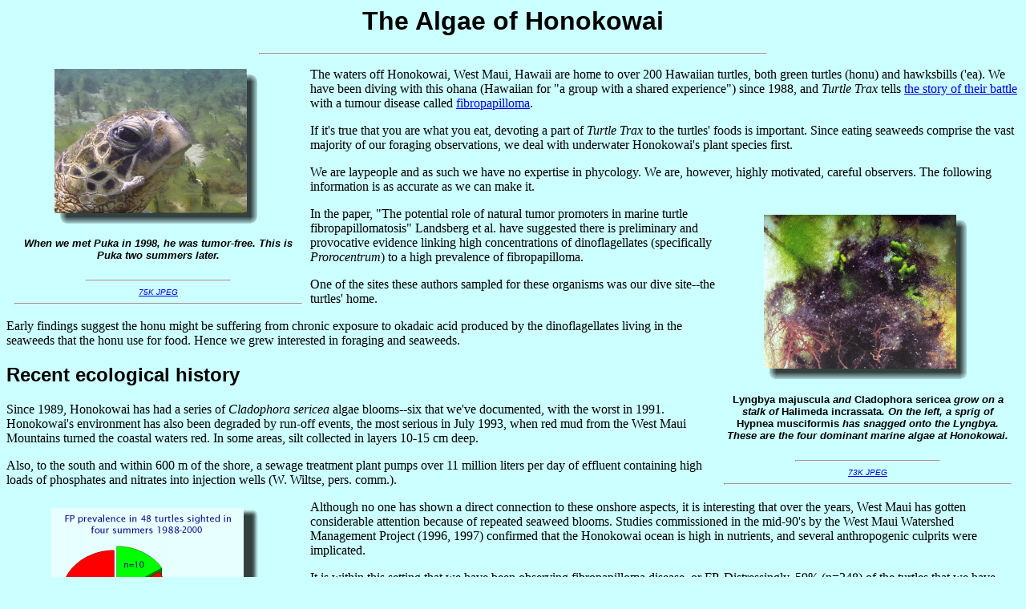

--- FILE ---
content_type: text/html
request_url: http://turtles.org/limu/limu.htm
body_size: 31375
content:
<!-- base href="http://www.turtles.org/Overview.html" -->

<title>The Algae of Honokowai</title>

<meta Name="description" Content="This is a description of the predominant algae found at Honokowai, West Maui, home to green turtles and hawksbills.">

<meta Name="keywords" Content="sea turtle, marine turtle, green turtle, green sea turtle, chelonia mydas, c. mydas, algae, cladophora, hypnea, lyngbya, musciformis, halimeda, reef, hawksbill, herpetology, marine biology, honokowai, maui, environment">

</head>

<body bgcolor="#ccffff">

<font face="Lucida Bright,Times New Roman,serif">

<h1 align=center><font face="Lucida Sans,Arial,Helvetica,sans-serif">The Algae of Honokowai</font></h1>

<hr width="50%">

<table align=left width="30%" border=0 cellspacing=5 cellpadding=5>

<tr>
  <td align=center><a href="puka2000cladophora.jpg"><img border=0 alt="Fetches a 75K JPEG" src="puka2000cladophora.gif"></a>
<tr>
  <td align=center><font face="Lucida Sans,Arial,Helvetica,Sans-serif" size="-1"><b><i>When we met Puka in 1998, he was tumor-free. This is Puka two summers later.</i></b></font>
<tr>
  <td align=center><hr width="50%"><font face="Lucida Sans,Arial,Helvetica,Sans-serif" size="-2"><i><a href="puka2000cladophora.jpg">75K JPEG</a></i></font><hr>

</table>

<p>
The waters off Honokowai, West Maui, Hawaii are home to over 200 Hawaiian turtles, both green turtles (honu) and hawksbills ('ea). We have been diving with this ohana (Hawaiian for "a group with a shared experience") since 1988, and <em>Turtle Trax</em> tells <a href="../whoswho.htm">the story of their battle</a> with a tumour disease called <a href="../sickbay.htm">fibropapilloma</a>.
</p>

<p>
If it's true that you are what you eat, devoting a part of <em>Turtle Trax</em> to the turtles' foods is important. Since eating seaweeds comprise the vast majority of our foraging observations, we deal with underwater Honokowai's plant species first.
</p>

<p>
We are laypeople and as such we have no expertise in phycology. We are, however, highly motivated, careful observers. The following information is as accurate as we can make it.
</p>

<table align=right width="30%" border=0 cellspacing=5 cellpadding=5>

<tr>
  <td align=center><a href="lynghalihyppnclad2000rspld.jpg"><img border=0 alt="Fetches a 73K JPEG" src="lynghalihyppnclad2000rspld.gif"></a>
<tr>
  <td align=center><font face="Lucida Sans,Arial,Helvetica,Sans-serif" size="-1"><b>Lyngbya majuscula<i> and </i>Cladophora sericea<i> grow on a stalk of </i>Halimeda incrassata<i>. On the left, a sprig of </i>Hypnea musciformis<i> has snagged onto the Lyngbya. These are the four dominant marine algae at Honokowai.</i></b></font>
<tr>
  <td align=center><hr width="50%"><font face="Lucida Sans,Arial,Helvetica,Sans-serif" size="-2"><i><a href="lynghalihyppnclad2000rspld.jpg">73K JPEG</a></i></font><hr>

</table>

<p>
In the paper, "The potential role of natural tumor promoters in marine turtle fibropapillomatosis" Landsberg et al. have suggested there is preliminary and provocative evidence linking high concentrations of dinoflagellates (specifically <i>Prorocentrum</i>) to a high prevalence of fibropapilloma.
</p>

<p>
One of the sites these authors sampled for these organisms was our dive site--the turtles' home.
</p>

<p>
Early findings suggest the honu might be suffering from chronic exposure to okadaic acid produced by the dinoflagellates living in the seaweeds that the honu use for food. Hence we grew interested in foraging and seaweeds.
</p>

<h2><font face="Lucida Sans,Arial,Helvetica,sans-serif">Recent ecological history</font></h2>

<p>
Since 1989, Honokowai has had a series of <i>Cladophora sericea</i> algae blooms--six that we've documented, with the worst in 1991. Honokowai's environment has also been degraded by run-off events, the most serious in July 1993, when red mud from the West Maui Mountains turned the coastal waters red. In some areas, silt collected in layers 10-15 cm deep.
</p>

<p>
Also, to the south and within 600 m of the shore, a sewage treatment plant pumps
over 11 million liters per day of effluent containing high loads of phosphates and nitrates into injection wells (W. Wiltse, pers. comm.).
</p>

<table align=left width="30%" border=0 cellspacing=5 cellpadding=5>

<tr>
  <td align=center><a href="4yrincidence.gif"><img border=0 alt="Fetches a 19K GIF" src="4yrincidencet.gif"></a>
<tr>
  <td align=center><font face="Lucida Sans,Arial,Helvetica,Sans-serif" size="-1"><b><i>Living at Honokowai dramatically increases a honu's chance of contracting fibropapilloma tumours</i></b></font>
<tr>
  <td align=center><hr width="50%"><font face="Lucida Sans,Arial,Helvetica,Sans-serif" size="-2"><i><a href="4yrincidence.gif">19K GIF</a></i></font><hr>

</table>

<p>
Although no one has shown a direct connection to these onshore aspects, it is interesting that over the years, West Maui has gotten considerable attention because of repeated seaweed blooms. Studies commissioned in the mid-90's by the West Maui Watershed Management Project (1996, 1997) confirmed that the Honokowai ocean is high in nutrients, and several anthropogenic culprits were implicated.
</p>

<p>
It is within this setting that we have been observing fibropapilloma disease, or FP. Distressingly, 59% (n=248) of the turtles that we have sighted at Honokowai from 1988 to 2000 had FP. If we count turtles seen in at least two different summers, the rate rises to 73% (n=129). If we stretch residency to four years, the FP prevalence increases
to 79% (n=38).
</p>

<p>
Conclusion: if you're a turtle, it's not healthy to live at Honokowai.
</p>

<p>
This section of <em>Turtle Trax</em> catalogs the honu's food--that is, what we've observed them eating. Coincidentally, some of these plants also grow in nuisance proportions, piling up on the beach or collecting in underwater depressions forming vast mats of algae.
</p>

<h3><font face="Lucida Sans,Arial,Helvetica,sans-serif"><a name="update2013">Update: 2013</a></font></h3>

<p>
Beginning almost immediately after we prepared this summary, the algae conditions at Honokowai began changing. Today, rather than an abundance of algae, our dive site is a virtual desert.
</p>

<p> 
We are Canadians who have resided in Honokowai, West Maui, for two months of every year since 1987, usually July and August. Back in 1991, we appeared before the Maui County Public Works Committee to report on the extent of a massive Cladophora bloom that was affecting the beaches and nearshore underwater habitat of large parts of both West and South Maui.
</p>

<p>
	
	Now, twenty-two years later, we wish to provide an update--good news, actually--and to pose a question, but first, a summary of the history. The first algae blooms were in 1989, 1991, and 1992. These involved both Cladophora and Hypnea. In 1989 and especially 1991, Cladophora wreaked massive damage to West Maui reefs. The slimy green ropey threads snagged on corals and slowly choked them to death. In particular, the coral species called antler coral (Pocillopora eydouxi) was virtually wiped out in our dive area at Honokowai. Hypnea, however, was always present in those years and we were convinced that it was a permanent blight. Cladophora returned with large blooms in 1998 and 1999, and to a lesser extent in 2000. Hypnea levels remained high enough to make some beaches unpleasant.
</p>

<p>
	Then, beginning in 2001, the Cladophora vanished completely and Hypnea slowly retreated as well. By 2005, Hypnea seemed to be completely absent from West Maui beaches. This would seem a good thing, and indeed for beach users and corals, it probably is. Today, we are happy to report that corals are making a remarkable recovery. Given the reported slow growth of these species, we're frankly surprised at how our dive site is busting out in cauliflower meandrina corals.
</p>

<p>
	That said, however, underwater Honokowai has become relatively devoid of not just these algae, but most species of limu. The resident sea turtles, once the beneficiaries of the algae blooms that plagued humans, now have a much harder time finding algae to forage.  The wonderful recovery of the Hawaiian green turtle population has resulted in a significant increase in their numbers, but the decrease in their food supply poses an interesting new puzzle to ponder, which brings us to our question: What happened to the algae blooms? 
</p>

<br clear=all>

<h2><font face="Lucida Sans,Arial,Helvetica,sans-serif">The Algae</font></h2>

<h3><font face="Lucida Sans,Arial,Helvetica,sans-serif">Cholorophyta (green algae)</font></h3>

<h4><font face="Lucida Sans,Arial,Helvetica,sans-serif"><i>Cladophora sericea</i></font></h4>

<p>
Nuisance blooms of <i>Cladophora sericea</i> occurred in 1989, 1991 and 1992. This algae was almost completely absent for several years, until it began blooming again in 1998, 1999, and 2000.
</p>

<div align=center>
<table width="90%" border=0 cellspacing=5 cellpadding=5>

<tr>
  <td align=center><a href="graveyardcladophoraukb1.jpg"><img border=0 alt="Fetches a 40K JPEG" src="graveyardcladophoraukb1.gif"></a>
  <td align=center><a href="cladophoracoralpab000731am4.jpg"><img border=0 alt="Fetches a 49K JPEG" src="cladophoracoralpab000731am4.gif"></a>
<tr>
  <td align=center valign=top><font face="Lucida Sans,Arial,Helvetica,Sans-serif" size="-1"><b><i>During the bloom of 2000, </i>C. sericea<i> collected up to a metre deep</i></b></font>
  <td align=center valign=top><font face="Lucida Sans,Arial,Helvetica,Sans-serif" size="-1"><b><i>Under this mass of </i>C. sericea<i>, a small coral is smothering</i></b></font>
<tr>
<td align=center><hr width=50%"><font face="Lucida Sans,Arial,Helvetica,Sans-serif" size="-2"><i><a href="graveyardcladophoraukb1.jpg">40K JPEG</a></i></font><hr>
  <td align=center><hr width=50%"><font face="Lucida Sans,Arial,Helvetica,Sans-serif" size="-2"><i><a href="cladophoracoralpab000731am4.jpg">49K JPEG</a></i></font><hr>
</table>
</div>

<p>
<i>Cladophora sericea</i> is described by Russell et al. as follows:
</p>

<blockquote>

<p>
<i>"...a delicate pale green filamentous algae [that] occurs in small amounts with other algae or in abundant loose strands (10-100 cm long). It became exceedingly abundant on leeward reefs in Maui 10 years ago and sporadic blooms are common. </i>C. sericea<i> is now more common in green turtle samples than in the past. Cladophora species tolerate nutrient pollution, but its abundant presence is an indication that no heavy metal pollution is there."</i>
</p>

</blockquote>

<p>
Of all the seaweeds, it is <i>Cladophora sericea</i> that poses the greatest threat to the corals in our area. As it drifts in the water column during strong current days, the Cladophora snags on fingered corals like <i>Pocillopora eydouxi</i> or <i>P. meandrina</i> and can literally smother them.
</p>

<p>
We have observed turtles eating Cladophora, but we don't know if they would select it given a choice. That's because Cladophora in bloom clings to everything, including their regular forage.

<h4><font face="Lucida Sans,Arial,Helvetica,sans-serif"><i>Halimeda incrassata</i></font></h4>

<p>
Underwater Honokowai has vast fields of <i>Halimeda incrassata</i> beds. These calcareous green plants begin growing in about 6 metres of water and work their way seaward, eventually stretching beyond our "air range" at 20 metres.
</p>

<div align=center>
<table width="90%" border=0 cellspacing=5 cellpadding=5>

<tr>
  <td align=center><a href="halimeda99.jpg"><img border=0 alt="Fetches a 41K JPEG" src="halimeda99.gif"></a>
  <td align=center><a href="forage2000047halimeda000806pm.jpg"><img border=0 alt="Fetches a 61K JPEG" src="forage2000047halimeda000806pm.gif"></a>
<tr>
  <td align=center valign=top><font face="Lucida Sans,Arial,Helvetica,Sans-serif" size="-1"><b><i>A stalk of </i>Halimeda incrassata<i>, which grows in extensive beds around Honokowai</i></b></font>
  <td align=center valign=top><font face="Lucida Sans,Arial,Helvetica,Sans-serif" size="-1"><b><i>This honu is foraging for Halimeda, but unavoidably is eating a lot of Cladophora as well</i></b></font>
<tr>
<td align=center><hr width=50%"><font face="Lucida Sans,Arial,Helvetica,Sans-serif" size="-2"><i><a href="halimeda99.jpg">41K JPEG</a></i></font><hr>
  <td align=center><hr width=50%"><font face="Lucida Sans,Arial,Helvetica,Sans-serif" size="-2"><i><a href="forage2000047halimeda000806pm.jpg">61K JPEG</a></i></font><hr>
</table>
</div>

<p>
According to William H. MacGruder, Halimeda has developed a successful strategy. In his book <b><i>Seaweeds of Hawaii</i></b> he writes:
</p>

<blockquote>

<p>
<i>"Due to the nature of its holdfast, this is one of the few seaweeds that is able to anchor itself in deep sand as well as to hard bottoms. It accomplishes this through a sediment-filled bulbous mass of rhizoids that is embedded in the sand."</i>
</p>

</blockquote>

<p>
The abundance of <i>H. incrassata</i> at Honokowai is stark testimony to how well this scheme works.

<p>
We've seen honu eating Halimeda--they crop the very tips of the plants in a delicate nipping motion. It is not clear why they do this, since Halimeda is a poor source of nutrients for turtles.
</p>

<br clear=all>

<h4><a name="spicifera"><font face="Lucida Sans,Arial,Helvetica,sans-serif"><i>Acanthophora spicifera</i></font></a></h4>

<p>
Honokowai is also dominated by two new arrivals--exotic seaweeds. One, <i>Acanthophora spicifera</i>, was reported growing at Honokowai by Balazs et al. (1987) as early as
1985, and grows on rocky flats anywhere from 3 to 12 metre depths.
</p>

<div align=center>
<table width="90%" border=0 cellspacing=5 cellpadding=5>

<tr>
  <td align=center><a href="spicifera000823pm.jpg"><img border=0 alt="Fetches a 56K JPEG" src="spicifera000823pm.gif"></a>
  <td align=center><a href="asp01325.jpg"><img border=0 alt="Fetches a 45K JPEG" src="asp01325.gif"></a>
<tr>
  <td align=center valign=top><font face="Lucida Sans,Arial,Helvetica,Sans-serif" size="-1"><b>Acanthropha spicifera<i> is the algae we have most often seen juveniles eating</i></b></font>
  <td align=center valign=top><font face="Lucida Sans,Arial,Helvetica,Sans-serif" size="-1"><b><i>A juvenile honu foraging on </i>A. spicifera</b></font>
<tr>
<td align=center><hr width=50%"><font face="Lucida Sans,Arial,Helvetica,Sans-serif" size="-2"><i><a href="spicifera000823pm.jpg">56K JPEG</a></i></font><hr>
  <td align=center><hr width=50%"><font face="Lucida Sans,Arial,Helvetica,Sans-serif" size="-2"><i><a href="asp01325.jpg">45K JPEG</a></i></font><hr>
</table>
</div>

<p>
<i>Acanthophora spicifera</i> is described by Russell et al. as a plant with "many short spiny fragments and many short fragile branches... The branches have crown-shaped tips with tight clusters of pointed projections."
</p>

<p>
Russell et al. continue:
</p>

<blockquote>

<p>
<i>"</i>A. spicifera<i> occurs in large (10-20 cm) loose clusters of wiry, spiny thread-like branches. They attach to objects in the sand... This algae was introduced from Guam in 1950-1952."</i>
</p>

</blockquote>

<p>
Turtles are frequently seen eating <i>A. spicifera</i>. This is particularly true of the younger, smaller honu.
</p>

<br clear=all>

<h3><font face="Lucida Sans,Arial,Helvetica,sans-serif">Rhodophyta (red algae)</font></h3>

<h4><a name="hypnea"><font face="Lucida Sans,Arial,Helvetica,sans-serif"><i>Hypnea musciformis</i></font></a></h4>

<p>
We have documented that the other "import", <i>Hypnea musciformis</i>, had already established itself by 1989. By 1992 it was piling thick and deep on our beach or collecting in purple scratchy mats in the shallows.
</p>

<p>
The plant itself is quite beautiful--a bushy, red-purple presence that harbours many creatures (tiny fish and invertebrates) in its branches. Out of control, <i>Hypnea musciformis</i> is a <b><i>blight!</i></b>
</p>

<div align=center>
<table width="90%" border=0 cellspacing=5 cellpadding=5>

<tr>
  <td align=center><a href="musciformis97.jpg"><img border=0 alt="Fetches a 44K JPEG" src="musciformis97.gif"></a>
  <td align=center><a href="keokifeast990819.jpg"><img border=0 alt="Fetches a 60K JPEG" src="keokifeast990819.gif"></a>
<tr>
  <td align=center valign=top><font face="Lucida Sans,Arial,Helvetica,Sans-serif" size="-1"><b>Hypnea musciformis<i> is an introduced algae that has become a nuisance along West Maui shorelines</i></b></font>
  <td align=center valign=top><font face="Lucida Sans,Arial,Helvetica,Sans-serif" size="-1"><b><i><a href="../keoki.htm">Keoki</a> munches on </i>H. musciformis<i> despite the hawksbill's preference for sponges</i></b></font>
<tr>
  <td align=center><hr width=50%"><font face="Lucida Sans,Arial,Helvetica,Sans-serif" size="-2"><i><a href="musciformis97.jpg">44K JPEG</a></i></font><hr>
  <td align=center><hr width=50%"><font face="Lucida Sans,Arial,Helvetica,Sans-serif" size="-2"><i><a href="keokifeast990819.jpg">60K JPEG</a></i></font><hr>
</table>
</div>

<p>
Russell et al. write:

<blockquote>

<p>
<i>"</i>H. musciformis<i> usually occurs as an epiphyte on other algae in shallow water across the reef, attaching by means of its hooks. It was introduced to Hawaii from Florida in 1974. It sometimes forms massive algal blooms on Maui."</i>
</p>

</blockquote>

<h4><font face="Lucida Sans,Arial,Helvetica,sans-serif"><i>Spyridia filamentosa</i></font></h4>

<table align=right width="30%" border=0 cellspacing=5 cellpadding=5>

<tr>
  <td align=center><a href="spyridiastylo2000photorsmpl2.jpg"><img border=0 alt="Fetches a 63K JPEG" src="spyridiastylo2000photorsmpl2.gif"></a>
<tr>
  <td align=center><font face="Lucida Sans,Arial,Helvetica,Sans-serif" size="-1"><b><i>The sea hare </i>Stylocheilus striatus<i> crawls on a sprig of </i>S. filamentosa</b></font>
<tr>
  <td align=center><hr width="50%"><font face="Lucida Sans,Arial,Helvetica,Sans-serif" size="-2"><i><a href="spyridiastylo2000photorsmpl2.jpg">63K JPEG</a></i></font><hr>

</table>

<p>
<i>Spyridia filamentosa</i> in particular has been identified by Landsberg et al. (1999) as being high in okadaic acid-producing dinoflagellates called <i>Prorocentrum</i>. This is of interest because okadaic acid is a known tumor promoter in lab animals.
</p>

<p>
Underwater at Honokowai, <i>Spyridia</i> is abundant on reef flats in the 7 to 12 metre range.
</p>

<p>
Russell et al write:
</p>

<blockquote>

<p>
<i>"</i>S. filamentosa<i> occurs near shore in the warmer shallow portions of the reef. When collected it is a pale pink, fuzzy, entangled, finely branched mass, often with a lot of epiphytic diatoms on it (which adds a light brown tone.)"</i>
</p>

</blockquote>

<p>
The authors point out that this seaweed "is not easily confused with other species."
</p>

<br clear=all>

<h4><font face="Lucida Sans,Arial,Helvetica,sans-serif"><i>Melanamansia glomerata</i></font></h4>

<p>
We only took notice of <i>M. glomerata</i> in 1999 when we saw <a href="../keoki.htm">Keoki</a> (a Hawaiian hawksbill) eat some of this material. We managed to grab a sample, return it to shore, and identify it.
</p>

<p>
During Summer 2000, one of our main goals was to document more green turtles as they were foraging. To some extent we were successful. Several times that summer, we'd videotape turtles foraging in the 12-17 metre depth as their beaks clamped down on something plant-like and lumpy.
</p>

<p>
This time we realized the rock fuzz these turtles sometimes mysteriously targetted was in fact <i>Melanomansia</i>. Because the plant was often unrecognizable--coated with silt--we had previously concluded the turtles might be swallowing rubble, to aid in digestion perhaps.
</p>

<p>
Once the material was shaken, however, the deep purple leaves became apparent, and we realized this was the same material that the hawksbill had targetted the summer before--and many other honu before that.
</p>

<div align=center>
<table width="90%" border=0 cellspacing=5 cellpadding=5>

<tr>
  <td align=center><a href="foragingamansia1997.jpg"><img border=0 alt="Fetches a 35K JPEG" src="foragingamansia1997.gif"></a>
  <td align=center><a href="amansiacleaned2000.jpg"><img border=0 alt="Fetches a 38K JPEG" src="amansiacleaned2000.gif"></a>
<tr>
  <td align=center valign=top><font face="Lucida Sans,Arial,Helvetica,Sans-serif" size="-1"><b><i>This honu appears to be gnawing on "fuzzy rocks"</i></b></font>
  <td align=center valign=top><font face="Lucida Sans,Arial,Helvetica,Sans-serif" size="-1"><b><i>When cleaned and examined, "fuzzy rocks" turned out to be </i>M. glomerata</b></font>
<tr>
<td align=center><hr width=50%"><font face="Lucida Sans,Arial,Helvetica,Sans-serif" size="-2"><i><a href="foragingamansia1997.jpg">35K JPEG</a></i></font><hr>
  <td align=center><hr width=50%"><font face="Lucida Sans,Arial,Helvetica,Sans-serif" size="-2"><i><a href="amansiacleaned2000.jpg">38K JPEG</a></i></font><hr>
</table>
</div>

<p>
It's quite possible that larger honu--adults that prefer feeding in deeper water--eat large quantifies of <i>Melanamansia glomerata</i>.

<p>
Russell et al. write:
</p>

<blockquote>

<p>
<i>"</i>M. glomerata<i> occurs as globular masses on the mid- to outer portions of the reef, under overhanging coral rock, in shaded, dark places, in deeper water (1-4 m depth)."</i>
</p>

</blockquote>

<h3><font face="Lucida Sans,Arial,Helvetica,sans-serif">Cyanophyta (blue-green algae)</font></h3>

<h4><font face="Lucida Sans,Arial,Helvetica,sans-serif"><i>Lyngbya majuscula</i></font></h4>

<p>
Russell et al. write:

<blockquote>

<p>
<i>"</i>Lyngbya majuscula<i> is very common in green turtle samples and it can form large tangled black hair-like masses on other algae."</i>
</p>

</blockquote>

<p>
Honokowai has always had more than its fair share of <i>Lyngbya majuscula</i>. Ever since we began diving here--as early as 1989--we noticed (and sometimes complained about) a "brown fuzz."
</p>

<p>
This brown fuzz is actually hair-like and can look like the stuff you see atop a baby's head; however, it can also grow to several centimetres long, either as an individual plant or as part of a community algal mat.
</p>

<div align=center>
<table width="90%" border=0 cellspacing=5 cellpadding=5>

<tr>
  <td align=center><a href="lynbygared2000.jpg"><img border=0 alt="Fetches a 98K JPEG" src="lynbygared2000.gif"></a>
  <td align=center><a href="targettinglyngbya.jpg"><img border=0 alt="Fetches a 44K JPEG" src="targettinglyngbya.gif"></a>
<tr>
  <td align=center valign=top><font face="Lucida Sans,Arial,Helvetica,Sans-serif" size="-1"><b><i>This is red </i>Lyngbya majuscula<i>, but Honokowai has abundant patches of brown and black as well</i></b></font>
  <td align=center valign=top><font face="Lucida Sans,Arial,Helvetica,Sans-serif" size="-1"><b><i>This honu is about to snap up a mouthful of </i>L. majuscula</b></font>
<tr>
<td align=center><hr width=50%"><font face="Lucida Sans,Arial,Helvetica,Sans-serif" size="-2"><i><a href="lynbygared2000.jpg">98K JPEG</a></i></font><hr>
  <td align=center><hr width=50%"><font face="Lucida Sans,Arial,Helvetica,Sans-serif" size="-2"><i><a href="targettinglyngbya.jpg">44K JPEG</a></i></font><hr>
</table>
</div>

<p>
Over the winter of 1999-2000, we found an intriguing reference to <i>Lyngbya majuscula</i>: an abstract from Osborne et al., <i>Human Toxicology and Epidemiology of the Marine Blue-Green Alga Lyngbya majuscula.</i> They write:
</p>

<blockquote>

<p>
<i>"</i>Lyngbya majuscula<i> is a filamentous blue-green alga with worldwide distribution throughout tropical and subtropical regions... Of the over forty unique biologically active chemicals isolated from this species, three toxins, debromoaplysiatoxin, aplysiatoxin and lyngbyatoxin A have been found to be the major cause of dermatitis. These three toxins are all tumor promoters, binding to phorbol esters receptors leading to the activation of protein kinase C."</i>
</p>

</blockquote>

<p>
Tumor-promoting toxins are of great interest to us. Plants blooming in great profusion that might harbour such toxins demand considerable attention on our part.
</p>

<table align=right width="30%" border=0 cellspacing=5 cellpadding=5>

<tr>
  <td align=center><a href="stylosonforage2000rsmpld2.jpg"><img border=0 alt="Fetches a 66K JPEG" src="stylosonforage2000rsmpld2.gif"></a>
<tr>
  <td align=center><font face="Lucida Sans,Arial,Helvetica,Sans-serif" size="-1"><b><i>Seven sea hares (red dots) forage for </i>L. majuscula<i> among strands of </i>Acanthophora spicifera<i> (yellow dots)--traditional turtle forage, especially for young turtles. The green filamentous algae in this image is </i>Cladophora sericea</b></font>
<tr>
  <td align=center><hr width="50%"><font face="Lucida Sans,Arial,Helvetica,Sans-serif" size="-2"><i><a href="stylosonforage2000rsmpld2.jpg">66K JPEG</a></i></font><hr>

</table>

<p>
Such large amounts of <i>Lyngbya majuscula</i> also afford us the opportunity to document the abundance of <i>Stylocheilus striatus</i>--a sea hare.
</p>

<p>
Does the Lyngbya here contain toxins? Do the sea hares, by feeding on the Lyngbya, acquire the toxins?
</p>

<p>
Certainly our observations confirm that the sea hares collect in large quantities in Lyngbya plants (their preferred food). Throughout the summer and at various depths we have shaken Lyngbya plants to determine the number of sea hares hidden in this algae. We found <i>S. striatus</i> in abundance. It seems likely that if turtles feed on Lyngbya during the height of the Lyngbya blooms, they consume significant amounts of these sea hares as well.
</p>

<p>
We just don't know what affect this might have should the Lyngbya at Honokowai be packing toxins.
</p>

<table align=left width="30%" border=0 cellspacing=5 cellpadding=5>

<tr>
  <td align=center><a href="stylorain990827.jpg"><img border=0 alt="Fetches a 52K JPEG" src="stylorain990827.gif"></a>
<tr>
  <td align=center><font face="Lucida Sans,Arial,Helvetica,Sans-serif" size="-1"><b><i>A "sea hare rain", which occurs at least once a summer, features hundreds of thousands of </i>S. striatus<i> floating in the water column and collecting on the sea bottom</i></b></font>
<tr>
  <td align=center><hr width="50%"><font face="Lucida Sans,Arial,Helvetica,Sans-serif" size="-2"><i><a href="stylorain990827.jpg">52K JPEG</a></i></font><hr>

</table>

<p>
Another thing we've noticed is that eventually the sea hares triumph and manage to eat back the Lyngbya in an area until few plants can be observed. When this happens, however, grabbing any amount of Cladophora and shaking that will reveal a dozen or more sea hares.
</p>

<p>
Also, at the height of a sea hare "rain", when hundreds of thousands float through the water, and many more hundreds of thousands crawl along the sand forming writhing brown rivers, every marine plant plays host to these hares. This suggests that during such times, green turtles consume impressive amounts of these invertebrates whether they find them palatable or not.
</p>

<br clear=all>

<h2><font face="Lucida Sans,Arial,Helvetica,sans-serif">Future considerations</font></h2>

<table align=right width="30%" border=0 cellspacing=5 cellpadding=5>

<tr>
  <td align=center><a href="asp01350.jpg"><img border=0 alt="Fetches a 62K JPEG" src="asp01350.gif"></a>
<tr>
  <td align=center><font face="Lucida Sans,Arial,Helvetica,Sans-serif" size="-1"><b><i>Limu, a honu named for her eating habits, contemplates another mouthful of </i>H. musciformis<i>. Note the beginnings of a tumour in the posterior of her eye</i></b></font>
<tr>
  <td align=center><hr width="50%"><font face="Lucida Sans,Arial,Helvetica,Sans-serif" size="-2"><i><a href="asp01350.jpg">62K JPEG</a></i></font><hr>

</table>

<p>
Our opening adage, �You are what you eat,� therefore leads to many questions. What marine plants <i>do</i> the green turtles of Honokowai eat? We have only a vague idea of that. In what proportions? No one knows. What concentrations of okadaic acid-producing dinoflagellates are on the various plants? No one knows this either, but we're sure the dinoflagellates are there.
</p>

<p>
Is the food that honu eat making them sick?
</p>

<p>
No one can tell us. Not yet, anyway.
</p>

<p>
Studies on the dietary habits of green turtles will be one of several research thrusts over the next few years within the Hawaiian Islands. George Balazs and his team of investigators hope to determine what role, if any, certain algae might play in the tumour disease, fibropapillomatosis.
</p>

<p>
Research continues--and we�re convinced that one day they <i>will</i> find out.
</p>

<br clear=all>

<h2><font face="Lucida Sans,Arial,Helvetica,sans-serif">LITERATURE CITED</font></h2>

<p>
Landsberg, J. H., G. H. Balazs, K. A. Steidinger, D. G. Baden, T.M. Work and D. J. Russell. 1999. The potential role of natural tumor promoters in marine turtle
fibropapillomatosis. Journal of Aquatic Animal Health. 11:199-210.
</p>

<p>
Magruder, W. H., and J. H. Hunt. 1979. Seaweeds of Hawaii. 116 pages. The Oriental Publishing Company, Honolulu.
</p>

<p>
Russell, D. J., and G. H. Balazs. 2000. Identification Manual for Dietary Vegetation of the Hawaiian green turtle <i>Chelonia mydas</i>. NOAA Technical Memorandum NMFS NOAA-TM-NMFS-SWFSC-294. 49 pages
</p>

<h3><font face="Lucida Sans,Arial,Helvetica,sans-serif">Comments regarding the manual <i>Identification Manual for Dietary Vegetation of the Hawaiian green turtle</i></font></h3>

<p>
For people interested in studying the Hawaiian green turtle, this manual is not only a Must-Read but a Must-Have. The document is designed to �assist sea turtle biologists and other non-phycologists in the identification of food items contained in the gastrointestinal tract of green turtles (<i>Chelonia mydas</i>) sampled in Hawaii."
</p>

<p>
Its usefulness, however, is not limited to sea turtle biologists and �non-phycologists.� This manual is an excellent seaweed/algae identifier and comes complete with meticulous drawings of each type of marine plant discussed.
</p>

<p>
The good news is the authors plan to expand their work and their focus. They write:
</p>

<blockquote>

<p>
<i><b>Future plans for expanding this manual</b>
</p>

<p>
Plans are being made to expand the coverage presented in this manual to include additional pages describing more of the primary marine food species as they appear in green turtle crop/stomach samples, along with a summary of the percentages they represent as food for green turtles, locations where green turtles are grazing, and dates. An additional section will be included describing the freshwater and marine algae identified from scrapings taken from sea turtle skin and identification tags affixed to flippers.</i>
</p>

</blockquote>

<p>
Special thanks to George Balazs and the US National Marine Fisheries Service for producing this manual and for making it available to interested parties--and for the very special support he generously provides.
</p>

<hr>

<p>
<a href="../whoswho.htm"><img alt="" align=middle border=0 src="../buttons/swhoswhoi.gif"> Who's Who Underwater at Honokowai</a>

<p>
<a href="../toc.htm"><img alt="" align=middle border=0 src="../buttons/sdive06i.gif"> Table of Contents</a>

<h6>Last modified 13/08/14<br>
Send comments or corrections to <a href="mailto:webmaster@turtles.org">webmaster@turtles.org</a></h6>

</font>

</body>
</html>
